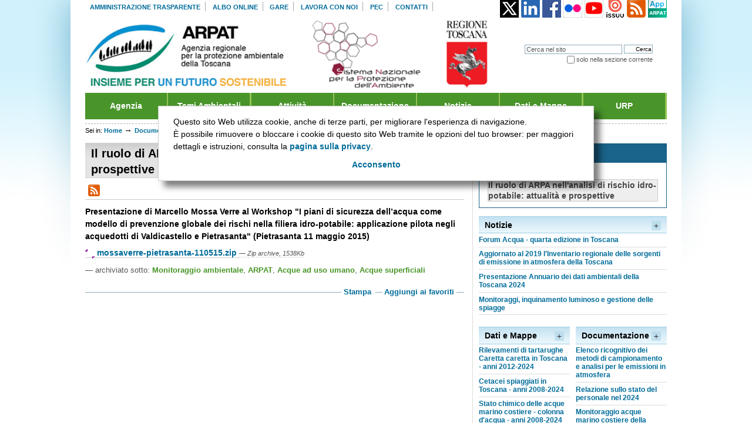

--- FILE ---
content_type: text/html;charset=utf-8
request_url: https://www.arpat.toscana.it/documentazione/presentazioni-convegni/mossaverre-pietrasanta-110515.zip/view
body_size: 20970
content:


<!DOCTYPE html PUBLIC "-//W3C//DTD XHTML 1.0 Strict//EN" "http://www.w3.org/TR/xhtml1/DTD/xhtml1-strict.dtd">




<html xmlns="http://www.w3.org/1999/xhtml" xml:lang="it"
      lang="it">

  
    
    
    
    
    
    

  

  <head>

    <meta http-equiv="Content-Type"
          content="text/html;charset=utf-8" />

    <meta name="generator" content="Plone - http://plone.org" />

    <!-- Internet Explorer fix, forces IE8 into newest possible rendering
         engine even if it's on an intranet. This has to be defined before any
         script/style tags. -->
    <meta http-equiv="X-UA-Compatible" content="IE=edge" /> 

    
      <base href="http://www.arpat.toscana.it/documentazione/presentazioni-convegni/mossaverre-pietrasanta-110515.zip" /><!--[if lt IE 7]></base><![endif]-->
    

    <link rel="kss-base-url" href="http://www.arpat.toscana.it/documentazione/presentazioni-convegni/mossaverre-pietrasanta-110515.zip" />

  
  
    
    
    
      <style type="text/css" media="all">@import url(http://www.arpat.toscana.it/portal_css/Tema%20ARPAT/++resource++jquery.css);</style>
    
    
    
  

  
    
    
    
      <style type="text/css" media="all">@import url(http://www.arpat.toscana.it/portal_css/Tema%20ARPAT/++resource++jquery.select2uislider.css);</style>
    
    
    
  

  
    
    
    
      <style type="text/css" media="all">@import url(http://www.arpat.toscana.it/portal_css/Tema%20ARPAT/++resource++jquery-ui-1.7.custom.css);</style>
    
    
    
  

  
    
    
    
      <style type="text/css" media="screen">@import url(http://www.arpat.toscana.it/portal_css/Tema%20ARPAT/base.css);</style>
    
    
    
  

  
    
    
    
      <style type="text/css" media="screen">@import url(http://www.arpat.toscana.it/portal_css/Tema%20ARPAT/public.css);</style>
    
    
    
  

  
    
    
    
      <style type="text/css" media="screen">@import url(http://www.arpat.toscana.it/portal_css/Tema%20ARPAT/columns.css);</style>
    
    
    
  

  
    
    
    
      <style type="text/css" media="screen">@import url(http://www.arpat.toscana.it/portal_css/Tema%20ARPAT/authoring.css);</style>
    
    
    
  

  
    
    
    
      <style type="text/css" media="screen">@import url(http://www.arpat.toscana.it/portal_css/Tema%20ARPAT/portlets.css);</style>
    
    
    
  

  
    
    
    
      <style type="text/css" media="screen">@import url(http://www.arpat.toscana.it/portal_css/Tema%20ARPAT/controlpanel.css);</style>
    
    
    
  

  
    
    
    
      <style type="text/css" media="print">@import url(http://www.arpat.toscana.it/portal_css/Tema%20ARPAT/print.css);</style>
    
    
    
  

  
    
    
    
      <style type="text/css" media="screen">@import url(http://www.arpat.toscana.it/portal_css/Tema%20ARPAT/deprecated.css);</style>
    
    
    
  

  
    
    
    
      <style type="text/css" media="screen">@import url(http://www.arpat.toscana.it/portal_css/Tema%20ARPAT/navtree.css);</style>
    
    
    
  

  
    
    
    
      <style type="text/css" media="screen">@import url(http://www.arpat.toscana.it/portal_css/Tema%20ARPAT/invisibles.css);</style>
    
    
    
  

  
    
    
    
      <style type="text/css" media="screen">@import url(http://www.arpat.toscana.it/portal_css/Tema%20ARPAT/forms.css);</style>
    
    
    
  

  
    
    
    
      <style type="text/css" media="screen">@import url(http://www.arpat.toscana.it/portal_css/Tema%20ARPAT/ploneKss.css);</style>
    
    
    
  

  
    
    
    
      <style type="text/css" media="all">@import url(http://www.arpat.toscana.it/portal_css/Tema%20ARPAT/ploneCustom.css);</style>
    
    
    
  

  
    
    
    
      <style type="text/css" media="print">@import url(http://www.arpat.toscana.it/portal_css/Tema%20ARPAT/arpatNewsPrint.css);</style>
    
    
    
  

  
    
    
    
      <style type="text/css" media="screen">@import url(http://www.arpat.toscana.it/portal_css/Tema%20ARPAT/++resource++qi.portlet.TagClouds.stylesheets/tagclouds.css);</style>
    
    
    
  

  
    
    
    
      <style type="text/css" media="all">@import url(http://www.arpat.toscana.it/portal_css/Tema%20ARPAT/++resource++imagedevent.css);</style>
    
    
    
  

  
    
    
    
      <style type="text/css" media="all">@import url(http://www.arpat.toscana.it/portal_css/Tema%20ARPAT/PressRoom.css);</style>
    
    
    
  

  
    
    
    
      <style type="text/css" media="screen">@import url(http://www.arpat.toscana.it/portal_css/Tema%20ARPAT/main.css);</style>
    
    
    
  

  
    
    
    
      <style type="text/css" media="all">@import url(http://www.arpat.toscana.it/portal_css/Tema%20ARPAT/faceted_view.css);</style>
    
    
    
  

  
    
    
    
      <style type="text/css">@import url(http://www.arpat.toscana.it/portal_css/Tema%20ARPAT/ploneglossary_popup.css);</style>
    
    
    
  


  
  
    
    
      <script type="text/javascript"
              src="http://www.arpat.toscana.it/portal_javascripts/Tema%20ARPAT/jquery-cachekey8052.js">
      </script>
    
    
    
  

  
    
    
      <script type="text/javascript"
              src="http://www.arpat.toscana.it/portal_javascripts/Tema%20ARPAT/ie5fixes-cachekey5626.js">
      </script>
    
    
    
  

  
    
    
      <script type="text/javascript"
              src="http://www.arpat.toscana.it/portal_javascripts/Tema%20ARPAT/addToFavorites-cachekey4408.js">
      </script>
    
    
    
  

  
    
    
      <script type="text/javascript"
              src="http://www.arpat.toscana.it/portal_javascripts/Tema%20ARPAT/input-label-cachekey3041.js">
      </script>
    
    
    
  

  
    
    
      <script type="text/javascript"
              src="http://www.arpat.toscana.it/portal_javascripts/Tema%20ARPAT/faceted_view-cachekey9479.js">
      </script>
    
    
    
  

  
    
    
      <script type="text/javascript"
              src="http://www.arpat.toscana.it/portal_javascripts/Tema%20ARPAT/ploneglossary-cachekey1111.js">
      </script>
    
    
    
  

  
    
    
    
      <script type="text/javascript">
/* - ploneglossary_definitions.js - */
// http://www.arpat.toscana.it/portal_javascripts/ploneglossary_definitions.js?original=1

</script>
    
    
  

  
    
    
      <script type="text/javascript"
              src="http://www.arpat.toscana.it/portal_javascripts/Tema%20ARPAT/resourcearpat.tema.javascriptsjquery.easing-cachekey9221.js">
      </script>
    
    
    
  


  
  <link rel="kinetic-stylesheet" type="text/css"
        href="http://www.arpat.toscana.it/portal_kss/Tema%20ARPAT/at-cachekey6783.kss" />



<title>Il ruolo di ARPA nell'analisi di rischio idro-potabile: attualità e prospettive &mdash; ARPAT - Agenzia regionale per la protezione ambientale della Toscana</title>

    <!-- IE6 workaround CSS/JS  -->
    <!--[if lte IE 7]>
        <style type="text/css" media="all">@import url(http://www.arpat.toscana.it/IEFixes.css);</style>
        
        <script type="text/javascript"
                src="http://www.arpat.toscana.it/iefixes.js">
        </script>
    <![endif]-->

    <meta content="Presentazione di Marcello Mossa Verre al Workshop &quot;I piani di sicurezza dell’acqua come modello di prevenzione globale dei rischi nella filiera idro-potabile: applicazione pilota negli acquedotti di Valdicastello e Pietrasanta&quot; (Pietrasanta 11 maggio 2015)"
          name="description" />

    

    <link rel="shortcut icon" type="image/x-icon"
          href="http://www.arpat.toscana.it/favicon.ico" />



    <link rel="home" href="http://www.arpat.toscana.it"
          title="Pagina principale" />

    <link rel="contents"
          href="http://www.arpat.toscana.it/sitemap"
          title="Mappa del sito" />






    <link rel="search"
          href="http://www.arpat.toscana.it/search_form"
          title="Search this site" />



    <!-- Disable IE6 image toolbar -->
    <meta http-equiv="imagetoolbar" content="no" />
    
    
    

    
    

    
    

    
    
  </head>

  <body class="section-documentazione template-file_view"
        dir="ltr">
    
	
	
	<!--div id="visual-portal-wrapper"-->
	<div id="visual-portal-wrapper" class="">
	
      <div id="portal-top">
        <div id="portal-header">
<p class="hiddenStructure">
  <a accesskey="2"
     href="http://www.arpat.toscana.it/documentazione/presentazioni-convegni/mossaverre-pietrasanta-110515.zip/view#documentContent">Vai ai contenuti.</a> |

  <a accesskey="6"
     href="http://www.arpat.toscana.it/documentazione/presentazioni-convegni/mossaverre-pietrasanta-110515.zip/view#portlet-navigation-tree">Spostati sulla navigazione</a>
</p>

<ul id="portal-siteactions">

    <li id="siteaction-amministrazionetrasparente"><a
    href="http://www.arpat.toscana.it/amministrazione-trasparente/"
    accesskey="" title="Amministrazione trasparente">Amministrazione trasparente</a></li>
    <li id="siteaction-alboonline"><a
    href="http://www.arpat.toscana.it/albo-on-line/"
    accesskey="" title="Albo online">Albo online</a></li>
    <li id="siteaction-gare"><a
    href="http://www.arpat.toscana.it/amministrazione-trasparente/bandi-di-gara-e-contratti/"
    accesskey="" title="Gare">Gare</a></li>
    <li id="siteaction-lavoraconnoi"><a
    href="http://www.arpat.toscana.it/agenzia/personale/lavorare-in-arpat/"
    accesskey="" title="Lavora con noi">Lavora con noi</a></li>
    <li id="siteaction-pec-1"><a
    href="/urp/posta-elettronica-certificata-pec"
    accesskey="" title="PEC">PEC</a></li>
    <li id="siteaction-Contact"><a
    href="http://www.arpat.toscana.it/contact-info"
    accesskey="" title="Contatti">Contatti</a></li>

</ul>

<div class="logoRegione">
	<!--<a href="http://www.regione.toscana.it/" onclick="window.open('http://www.regione.toscana.it/','new','');return false"><img tal:attributes="src string:${context/portal_url}/++resource++arpat.tema.images/logo-regione.gif" alt="Logo Regione Toscana" /></a>-->
</div>

<div id="portal-searchbox">
    <form id="searchbox"
          action="http://www.arpat.toscana.it/search">

        <div class="LSBox">

        <label for="searchGadget" class="hiddenStructure">Cerca nel sito</label>

        <input name="SearchableText" type="text" size="18"
               title="Cerca nel sito" accesskey="4"
               class="inputLabel" id="searchGadget" />

        <input class="searchButton" type="submit"
               value="Cerca" />
    
        <div class="searchSection">
            <input id="searchbox_currentfolder_only"
                   class="noborder" type="checkbox"
                   name="path"
                   value="/Projects/ArpaToscana/documentazione/presentazioni-convegni" />
            <label for="searchbox_currentfolder_only"
                   style="cursor: pointer">solo nella sezione corrente</label>
        </div>

        <div class="LSResult" id="LSResult" style=""><div class="LSShadow" id="LSShadow"></div></div>
        </div>
    </form>

</div>

<!--a metal:define-macro="portal_logo"
   id="portal-logo"
   accesskey="1"
   tal:attributes="href view/navigation_root_url"
   i18n:domain="plone"-->
    <!-- <img src="logo.jpg" alt="" tal:replace="structure view/logo_tag" /> --> <!--commenting out the code that normally looks for logo.jpg -->
    <!--div id="banner">LOGO ARPAT</div></a-->
	
	
<style>
div#arpat-logo {
    width: 680px;
}

    div#arpat-logo a{
        display: inline-block;
    }

    div#arpat-logo a#portal-logo{
        width: 45%;
		display: inline-block !important;
    }

    div#arpat-logo a>img{
        max-width: 100%;
        max-height: 116px
    }
	#social{
		float: right;
		margin-top: -160px;
	}

</style>
<div id="arpat-testata">
	<div id="arpat-logo">
		<a id="portal-logo" accesskey="1"
     href="http://www.arpat.toscana.it"><img
    alt="Logo ARPAT - Agenzia Regionale per la Protezione Ambientale della Toscana"
    src="http://www.arpat.toscana.it/++resource++arpat.tema.images/Logo_ARPAT.gif" /></a>
		<a target="_blank" href="https://www.snpambiente.it/">
            <img alt="Logo SNPA - Sistema nazionale per la protezione dell'ambiente"
                 src="http://www.arpat.toscana.it/++resource++arpat.tema.images/Logo_SNPA.gif" /></a>
		<a target="_blank" href="http://www.regione.toscana.it">
            <img alt="LOGO RT - Regione Toscana"
                 src="http://www.arpat.toscana.it/++resource++arpat.tema.images/Stemma_RT.gif" /></a>
	</div>
	<div id="social">
		<a class="logoTwitterFooter" href="https://x.com/arpatoscana" target="_blank"><img
    alt="logo x"
    src="http://www.arpat.toscana.it/icone/twitter.gif" /></a>  
		
		<a class="logoTwitterFooter" href="https://www.linkedin.com/company/arpatoscana" target="_blank"><img
    alt="logo linkedin"
    src="http://www.arpat.toscana.it/icone/linkedin.png" /></a>  
        
		<a class="logoFacebookFooter" href="https://www.facebook.com/Arpatnews" target="_blank"><img
    alt="logo facebook"
    src="http://www.arpat.toscana.it/icone/facebook.gif" /></a>              
        <a class="logoFlickrFooter" href="http://www.flickr.com/photos/arpatoscana" target="_blank"><img
    alt="logo flickr"
    src="http://www.arpat.toscana.it/icone/flickr.gif" /></a>
        <a class="logoYoutubeFooter" href="http://www.youtube.com/arpatoscana?gl=IT&amp;hl=it" target="_blank"><img
    alt="logo youtube"
    src="http://www.arpat.toscana.it/icone/youtube.png" /></a>  
        <a class="logoIssuuFooter" href="http://issuu.com/arpatoscana" target="_blank"><img
    alt="logo issuu"
    src="http://www.arpat.toscana.it/icone/issuu.gif" /></a>  
        <a class="logoRSSFooter" target="_blank"
           title="ARPAT RSS"
           href="http://www.arpat.toscana.it/flussi-rss/rss-di-arpat/"><img
    alt="logo RSS"
    src="http://www.arpat.toscana.it/icone/rss.png" /></a>
        <a class="logoAPPFooter" title="ARPAT APP"
           href="http://www.arpat.toscana.it/app/"><img
    alt="app ARPAT per dispositivi mobili"
    src="http://www.arpat.toscana.it/icone/app.jpg" /></a>
	</div>
</div>

<ul id="portal-globalnav"><li><a href="/agenzia" title="" accesskey="q">Agenzia</a><ul><li><a href="/agenzia/chi-siamo" title="">Chi siamo</a></li><li><a href="/agenzia/atti-fondamentali" title="">Atti fondamentali dell'Agenzia</a><ul><li><a href="/agenzia/atti-fondamentali/legge-regionale-30" title="">Legge regionale 30/2009</a></li><li><a href="/attivita/programmazione/carta-dei-servizi/carta-dei-servizi" title="">Carta dei servizi</a></li><li><a href="/agenzia/atti-fondamentali/regolamento-di-organizzazione" title="">Regolamento</a></li><li><a href="agenzia/atti-fondamentali/atto-di-disciplina-dell-organizzazione-interna-ddg-225-2024.pdf" title="">Atto organizzativo</a></li><li><a href="/agenzia/atti-fondamentali" title="">Altri atti</a></li></ul></li><li><a href="/agenzia/organi" title="">Organi</a><ul><li><a href="/agenzia/organi/direttore-generale" title="">Direttore generale</a></li><li><a href="/agenzia/organi/collegio-dei-revisori" title="">Collegio dei revisori</a></li></ul></li><li><a href="/agenzia/strutture" title="">Strutture</a><ul><li><a href="/agenzia/organigramma" title="">Organigramma</a></li><li><a href="/agenzia/strutture/direzione" title="">Direzione</a></li><li><a href="/agenzia/strutture/aree-vaste" title="">Aree Vaste</a></li><li><a href="/agenzia/strutture/dipartimenti-provinciali" title="">Dipartimenti</a></li></ul></li></li><li><a href="/agenzia/cug" title="">CUG - Comitato Unico di Garanzia</a></li><li><a href="/agenzia/sistema-gestione-qualita" title="">Sistema gestione qualit&agrave;</a></li><li><a href="/snpa" title="">SNPA - Sistema nazionale per la protezione dell'ambiente</a><ul><li><a href="/snpa/sistema-delle-agenzie" title="">Le agenzie ambientali</a></li><li><a href="/snpa/ecoreati" title="">Gruppo di lavoro ecoreati</a></li><li><a href="/snpa/assoarpa" title="">AssoArpa</a></li><li><a href="/snpa/retecpo" title="">Rete CUG Ambiente</a></li></ul></li></ul></li><li><a href="/temi-ambientali/" title="" accesskey="w">Temi Ambientali</a><ul><li><a href="/temi-ambientali/acqua" title="">Acque</a><ul><li><a href="/temi-ambientali/acqua/acque-interne" title="">Acque superficiali</a></li><li><a href="/temi-ambientali/acqua/acque-marine-e-costiere" title="">Acque marine e costiere</a></li><li><a href="/temi-ambientali/acqua/acque-sotterranee" title="">Acque sotterranee</a></li><li><a href="/temi-ambientali/acqua/balneazione" title="">Balneazione</a></li><li><a href="/temi-ambientali/acqua/acque-ad-uso-umano" title="">Acque ad uso umano</a></li><li><a href="/temi-ambientali/acqua/naufragio-nave-costa-concordia" title="">Costa Concordia</a></li><li><a href="/temi-ambientali/acqua/bidoni-tossici-a-largo-della-gorgona" title="">Bidoni tossici Isola Gorgona</a></li></ul></li><li><a href="/temi-ambientali/acquisti-pubblici-sostenibili" title="">Acquisti pubblici sostenibili</a></li><li><a href="/temi-ambientali/ambiente-e-salute" title="">Ambiente e salute</a></li><li><a href="/temi-ambientali/amianto" title="">Amianto</a></li><li><a href="/temi-ambientali/aria" title="">Aria</a><ul><li><a href="https://www.arpat.toscana.it/temi-ambientali/aria/qualita-aria" title="">Qualit&agrave; dell'aria</a></li><li><a href="/temi-ambientali/aria/emissioni" title="">Emissioni</a></li><li><a href="/temi-ambientali/sistemi-produttivi/impianti-di-produzione-di-energia/geotermia/monitoraggio-qualita-dellaria" title="">Aree geotermiche</a></li><li><a href="/temi-ambientali/aria/modellistica-per-la-qualita-dellaria" title="">Modellistica sulla qualit&agrave; dell'aria</a></li><li><a href="/temi-ambientali/aria/pollini-e-spore-fungine" title="">Pollini e spore fungine</a></li><li><a href="/temi-ambientali/aria/biomonitoraggio-lichenico" title="">Biomonitoraggio lichenico</a></li></ul></li><li><a href="/temi-ambientali/biodiversita" title="">Biodiversit&agrave;</a></li><li><a href="/temi-ambientali/bonifica-siti-contaminati" title="">Bonifica siti contaminati</a></li><li><a href="/temi-ambientali/campi_elettromagnetici" title="">Campi elettromagnetici</a><ul><li><a href="/temi-ambientali/campi_elettromagnetici/elettrodotti" title="">Elettrodotti</a></li><li><a href="/temi-ambientali/campi_elettromagnetici/impianti-radio-tv" title="">Impianti radio / TV</a></li><li><a href="/temi-ambientali/campi_elettromagnetici/impianti-telefonia-cellulare" title="">Impianti telefonia cellulare</a></li></ul></li><li><a href="/temi-ambientali/fitofarmaci" title="">Fitofarmaci</a></li><li><a href="/temi-ambientali/gim" title="">Infrastrutture di mobilit&agrave;</a></li><li><a href="/temi-ambientali/radioattivita" title="">Radioattivit&agrave; e radon</a></li><li><a href="/temi-ambientali/rifiuti" title="">Rifiuti</a></li><li><a href="/temi-ambientali/rumore" title="">Rumore</a></li><li><a href="/temi-ambientali/sistemi-produttivi" title="">Sistemi produttivi</a><ul><li><a href="/temi-ambientali/sistemi-produttivi/aia" title="">Autorizzazione integrata ambientale</a></li><li><a href="/temi-ambientali/sistemi-produttivi/seveso" title="">Aziende a rischio di incidente rilevante</a></li><li><a href="/temi-ambientali/sistemi-produttivi/impianti-di-produzione-di-energia/impianti-a-biomasse" title="">Impianti a biomassa</a></li><li><a href="/temi-ambientali/sistemi-produttivi/impianti-di-produzione-di-energia/geotermia" title="">Impianti geotermici</a></li><li><a href="/temi-ambientali/sistemi-produttivi/attivita-estrattiva" title="">Attività estrattiva</a></li></ul></li><li><a href="/temi-ambientali/sostanze-chimiche" title="">Sostanze chimiche</a></li></ul></li><li><a href="/attivita/" title="" accesskey="e">Attivit&agrave;</a><ul><li><a href="/attivita/programmazione" title="">Programmazione</a></li><li><a href="/attivita/controllo-ambientale" title="">Controllo ambientale</a><ul><li><a href="/attivita/controllo-ambientale/reati-ambientali-ecoreati" title="">Ecoreati - L.68/2015</a></li><li><a href="/attivita/controllo-ambientale/progetto-speciale" title="">Progetto speciale</a></li><li><a href="/temi-ambientali/gim/av-nodo-fiorentino/il-controllo-ambientale" title="">Alta velocit&agrave; - nodo fiorentino</a></li><li><a href="/datiemappe/bollettini/bollettino-giornaliero" title="">Qualit&agrave; dell'aria</a></li><li><a href="/datiemappe/bollettini/bollettino-elettrodotto-la-spezia-acciaiolo" title="">Elettrodotto La Spezia-Acciaiolo</a></li><li><a href="/datiemappe/bollettini/bollettino-mensile-sulla-laguna-di-orbetello-gr" title="">Laguna di Orbetello</a></li><li><a href="/temi-ambientali/acqua/balneazione/dati-del-monitoraggio" title="">Acque di balneazione</a></li><li><a href="/temi-ambientali/acqua/balneazione/ostreopsis-ovata/dati-monitoraggio" title="">Alga Ostreopsis Ovata</a></li></ul></li><li><a href="/attivita/supporto-tecnico-scientifico" title="">Supporto tecnico scientifico</a><ul><li><a href="/attivita/supporto-tecnico-scientifico/emergenze-ambientali" title="">Emergenze ambientali</a></li><li><a href="/temi-ambientali/aria/modellistica-per-la-qualita-dellaria" title="">Modellistica sulla qualità dell'aria</a></li><li><a href="/attivita/supporto-tecnico-scientifico/grandi-opere" title="">Grandi opere</a></li><li><a href="/attivita/supporto-tecnico-scientifico/via-valutazione-di-impatto-ambientale" title="">VIA - Valutazione di impatto ambientale</a></li><li><a href="/attivita/supporto-tecnico-scientifico/vas-valutazione-ambientale-strategica" title="">VAS - Valutazione ambientale strategica</a></li></ul></li><li><a href="/attivita/elaborazione-dati-informazione-e-conoscenza-ambientale" title="">Conoscenza ambientale</a><ul><li><a href="/annuario" title="">Annuario dati ambientali</a></li><li><a href="/attivita/elaborazione-dati-informazione-e-conoscenza-ambientale/qualita-dellambiente-urbano" title="">Qualità dell'ambiente urbano</a></li><li><a href="/datiemappe/banche-dati/sistema-informativo-regionale-ambientale-sira" title="">SIRA - Sistema informativo regionale ambientale</a></li><li><a href="/glossario-ambientale" title="">Glossario ambientale</a></li></ul></li></ul></li><li><a href="/documentazione/" title="" accesskey="r">Documentazione</a><ul><li><a href="/documentazione/pubblicazioni/" title="">Pubblicazioni ARPAT</a></li><li><a href="/documentazione/catalogo-pubblicazioni-arpat/schede-informative" title="">Schede informative ARPAT</a></li><li><a href="/documentazione/brochure/infografiche-arpat" title="">Infografiche ARPAT</a></li><li><a href="/documentazione/multimedia/" title="">Multimedia</a></li><li><a href="/documentazione/" title="">Cerca nell'archivio</a></li></ul></li><li><a href="/notizie/" title="" accesskey="t">Notizie</a><ul><li><a href="/newsletter/newsletter-di-arpat" title="">Newsletter</a></li></li><li><a href="/notizie/comunicati-stampa" title="">Comunicati stampa</a></li><li><a href="/notizie/eventi" title="">Eventi</a></li><li><a href="/notizie" title="">Cerca nell'archivio</a></li></ul></li><li><a href="/datiemappe/" title="" accesskey="y">Dati e Mappe</a><ul><li><a href="/datiemappe#c9=bollettini&c0=30&b_start=0" title="">Bollettini</a></li><li><a href="/datiemappe#c9=banche.dati&c0=30&b_start=0" title="">Banche dati</a></li><li><a href="/datiemappe#c9=dati&c0=30&b_start=0" title="">Dati</a></li><li><a href="/datiemappe#c9=mappe&c0=30&b_start=0" title="">Mappe</a></li><li><a href="/datiemappe/" title="">Cerca nell'archivio</a></li></ul></li><li class="last-menu-item"><a href="/urp/" title="" accesskey="u">URP</a><ul><li><a href="/contact-info" title="">Contatti</a></li><li><a href="https://sira.arpat.toscana.it/app/f?p=rubrica:home:0" title="">Rubrica</a></li><li><a href="/urp/informazioni-al-pubblico/urp" title="">Informazioni al pubblico</a></li><li><a href="/newsletter" title="">Iscrizione newsletter</a></li><li><a href="/urp/ufficio-stampa" title="">Ufficio stampa</a></li><li><a href="/urp/biblioteca" title="">Biblioteca</a></li><li><a href="/urp/risposte-a-domande-frequenti" title="">Risposte a domande frequenti (FAQ)</a></li><li><a href="/documentazione/brochure/chi-fa-cosa" title="">Chi fa cosa in Toscana</a></li><li><a href="/documentazione/brochure/pillole-di-sostenibilita" title="">Pillole di sostenibilità</a></li><li><a href="/urp/sistema-di-ascolto-di-arpat" title="">Sistema di ascolto</a></li><li><a href="/urp/logo" title="">Immagine coordinata</a></li></ul></li></ul> 
</div>


    


<div id="portal-breadcrumbs">

    <span id="breadcrumbs-you-are-here">Sei in:</span>
    <a href="http://www.arpat.toscana.it">Home</a>
    <span class="breadcrumbSeparator">
        &rarr;
        
    </span>
    <span dir="ltr">
        
            <a href="http://www.arpat.toscana.it/documentazione">Documentazione</a>
            <span class="breadcrumbSeparator">
                &rarr;
                
            </span>
            
         
    </span>
    <span dir="ltr">
        
            <a href="http://www.arpat.toscana.it/documentazione/presentazioni-convegni">Presentazioni convegni</a>
            <span class="breadcrumbSeparator">
                &rarr;
                
            </span>
            
         
    </span>
    <span dir="ltr">
        
            
            
            <span>Il ruolo di ARPA nell'analisi di rischio idro-potabile: attualità e prospettive</span>
         
    </span>

</div>

<!--div>
BAU
</div-->

      </div>

      <div class="visualClear" id="clear-space-before-wrapper-table"><!-- --></div>

      <div id="portal-columns" class="costellato">
        
        
        

        
        <div id="portal-column-two">
          <div class="visualPadding">
            
              
<div id="portletwrapper-706c6f6e652e7269676874636f6c756d6e0a636f6e746578740a2f50726f6a656374732f41727061546f7363616e612f646f63756d656e74617a696f6e650a6e617669676174696f6e"
     class="portletWrapper kssattr-portlethash-706c6f6e652e7269676874636f6c756d6e0a636f6e746578740a2f50726f6a656374732f41727061546f7363616e612f646f63756d656e74617a696f6e650a6e617669676174696f6e">
<dl class="portlet portletNavigationTree">

   <dt class="portletHeader">
        <span class="portletTopLeft"></span>
        
       <span class="tile">Navigazione</span>
        <span class="portletTopRight"></span>
    </dt>


    <dd class="portletItem lastItem">
        <ul class="navTree navTreeLevel0">

<!--
            <li tal:replace="" tal:define="selectedClass view/root_item_class;
                            li_class python:selectedClass and ' navTreeCurrentNode' or '';"
                tal:condition="view/include_top"
                tal:attributes="class string:navTreeItem navTreeTopNode${li_class}">
                <div tal:define="rootIsPortal view/root_is_portal;">
                   <a tal:attributes="href root/absolute_url;
                                      title root/Description;
                                      class selectedClass">
                   <img src="" height="16" width="16" alt=""
                        tal:condition="view/root_icon"
                        tal:attributes="src view/root_icon" />
                   <span tal:omit-tag=""
                         tal:condition="rootIsPortal"
                         i18n:translate="tabs_home">Home</span>
                   <span tal:condition="not:rootIsPortal"
                         tal:replace="root/Title">Root item title</span>
                   </a>
                </div>
            </li>


<li class="nodoSuperiore" tal:define="url python:context.REQUEST.get('ACTUAL_URL', '')"
                          tal:condition="view/include_top">
<div><span tal:omit-tag="" tal:define="p python:url[:-1].rfind('/');
                  pos python:p+1;
                  top_url python:url[:pos]">
<a tal:attributes="href top_url">
<img height="16" width="16" alt="icona cartella" tal:attributes="src string:${context/portal_url}/folder_icon.gif" />
Livello Superiore</a>
</span>
<div>
</li>
-->


<li class="nodoSuperiore">
    <div>
        
            <a href="http://www.arpat.toscana.it/documentazione">
                <img height="16" width="16"
                     alt="icona cartella"
                     src="http://www.arpat.toscana.it/folder_icon.gif" />
                Documentazione
            </a>
        
    <div>
</div></div></li>




            



<li class="navTreeItem visualNoMarker navTreeCurrentNode">

    

      <div>

        <a href="http://www.arpat.toscana.it/documentazione/presentazioni-convegni/mossaverre-pietrasanta-110515.zip/view"
           class="state-published navTreeCurrentItem navTreeCurrentNode"
           title="Presentazione di Marcello Mossa Verre al Workshop &quot;I piani di sicurezza dell’acqua come modello di prevenzione globale dei rischi nella filiera idro-potabile: applicazione pilota negli acquedotti di Valdicastello e Pietrasanta&quot; (Pietrasanta 11 maggio 2015)">
            <!--img tal:replace="structure item_icon/html_tag" /-->
            <span>Il ruolo di ARPA nell'analisi di rischio idro-potabile: attualità e prospettive</span>
        </a>

    </div>

    
    
</li>




        </ul>
        <span class="portletBottomLeft"></span>
        <span class="portletBottomRight"></span>
    </dd>
</dl>

</div>

<div id="portletwrapper-706c6f6e652e7269676874636f6c756d6e0a636f6e746578740a2f50726f6a656374732f41727061546f7363616e612f646f63756d656e74617a696f6e650a61727061742d636f6e74656e7574692d636f7272656c617469"
     class="portletWrapper kssattr-portlethash-706c6f6e652e7269676874636f6c756d6e0a636f6e746578740a2f50726f6a656374732f41727061546f7363616e612f646f63756d656e74617a696f6e650a61727061742d636f6e74656e7574692d636f7272656c617469">

<div class="portletWrapper ">
   
   
	   <div id="costellazione-notizie" class="boxCostellazione">
				
			<h1 class="azzurro">Notizie</h1>
			
			<div class="divPiuTitolo"><a
    href="http://www.arpat.toscana.it/notizie/#c0c0=5&amp;b_start=0&amp;c8=acque.interne"><img
    src="http://www.arpat.toscana.it/++resource++arpat.tema.images/piu.gif" /></a></div>
				
					<ul>
						
							<li><a class="linkNotiziaPortlet"
              href="http://www.arpat.toscana.it/notizie/eventi/2025/forum-acqua/forum-acqua-quarta-edizione-in-toscana"
              title="Forum Acqua - quarta edizione in Toscana">Forum Acqua - quarta edizione in Toscana</a></li>
						
						
							<li><a class="linkNotiziaPortlet"
              href="http://www.arpat.toscana.it/notizie/2024/irse-2019/aggiornato-al-2019-l-inventario-regionale-delle-sorgenti-di-emissione-in-atmosfera-della-toscana"
              title="Aggiornato al 2019 l'Inventario regionale delle sorgenti di emissione in atmosfera della Toscana">Aggiornato al 2019 l'Inventario regionale delle sorgenti di emissione in atmosfera della Toscana</a></li>
						
						
							<li><a class="linkNotiziaPortlet"
              href="http://www.arpat.toscana.it/notizie/eventi/2024/presentazione-annuario-dei-dati-ambientali-della-toscana-2024/presentazione-annuario-dei-dati-ambientali-della-toscana-2024"
              title="Presentazione Annuario dei dati ambientali della Toscana 2024">Presentazione Annuario dei dati ambientali della Toscana 2024</a></li>
						
						
							<li><a class="linkNotiziaPortlet"
              href="http://www.arpat.toscana.it/notizie/eventi/2024/formazione-volontari-spiagge/monitoraggi-inquinamento-luminoso-e-gestione-delle-spiagge"
              title="Monitoraggi, inquinamento luminoso e gestione delle spiagge">Monitoraggi, inquinamento luminoso e gestione delle spiagge</a></li>
						
					</ul>		
		</div>
   
   
   
   
   <div class="contBoxesLeft">
   
	   

			
				<div id="costellazione-datiemappe" class="boxCostellazione">

					<h1 class="azzurro">Dati e Mappe</h1>
					<div class="divPiuTitolo"><a
    href="http://www.arpat.toscana.it/dati-e-mappe"><img
    src="http://www.arpat.toscana.it/++resource++arpat.tema.images/piu.gif" /></a></div>
						
							<ul>
								
									<li><a class="linkNotiziaPortlet"
                href="http://www.arpat.toscana.it/datiemappe/dati/rilevamenti-di-tartaruga-caretta-caretta-in-toscana"
                title="Rilevamenti di tartarughe Caretta caretta in Toscana - anni 2012-2024">Rilevamenti di tartarughe Caretta caretta in Toscana - anni 2012-2024</a></li>
								
								
									<li><a class="linkNotiziaPortlet"
                href="http://www.arpat.toscana.it/datiemappe/dati/cetacei-spiaggiati-in-toscana"
                title="Cetacei spiaggiati in Toscana - anni 2008-2024">Cetacei spiaggiati in Toscana - anni 2008-2024</a></li>
								
								
									<li><a class="linkNotiziaPortlet"
                href="http://www.arpat.toscana.it/datiemappe/dati/stato-chimico-delle-acque-marino-costiere-colonna-acqua"
                title="Stato chimico delle acque marino costiere - colonna d'acqua - anni 2008-2024">Stato chimico delle acque marino costiere - colonna d'acqua - anni 2008-2024</a></li>
								
								
									<li><a class="linkNotiziaPortlet"
                href="http://www.arpat.toscana.it/datiemappe/dati/stato-chimico-ed-ecologico-delle-acque-marino-costiere-della-toscana"
                title="Stato chimico ed ecologico delle acque marino costiere della Toscana - anni 2013-2024">Stato chimico ed ecologico delle acque marino costiere della Toscana - anni 2013-2024</a></li>
								
							</ul>				
				</div>
				
		
		
		
		

			
				<div id="costellazione-banchedati" class="boxCostellazione">

					<h1 class="azzurro">Banche Dati</h1>
					<div class="divPiuTitolo"><a
    href="http://www.arpat.toscana.it/dati-e-mappe"><img
    src="http://www.arpat.toscana.it/++resource++arpat.tema.images/piu.gif" /></a></div>
						
							<ul>
								
									<li><a class="linkNotiziaPortlet"
                href="http://www.arpat.toscana.it/temi-ambientali/acqua/balneazione/dati-del-monitoraggio/balneazione-in-toscana-stagione-in-corso"
                title="Balneazione in Toscana - stagione 2025">Balneazione in Toscana - stagione 2025</a></li>
								
								
									<li><a class="linkNotiziaPortlet"
                href="http://www.arpat.toscana.it/temi-ambientali/acqua/balneazione/dati-del-monitoraggio/balneazione-provincia-di-lucca-stagione-in-corso"
                title="Balneazione - provincia di Lucca - stagione 2025">Balneazione - provincia di Lucca - stagione 2025</a></li>
								
								
									<li><a class="linkNotiziaPortlet"
                href="http://www.arpat.toscana.it/datiemappe/banche-dati/monitoraggio-ambientale-acque-sotterranee"
                title="Banca dati MAT - Acque sotterranee in Toscana">Banca dati MAT - Acque sotterranee in Toscana</a></li>
								
								
									<li><a class="linkNotiziaPortlet"
                href="http://www.arpat.toscana.it/datiemappe/banche-dati/banca-dati-mar-acque-marino-costiere-della-toscana"
                title="Banca dati MAR - Acque marino-costiere e transizionali della Toscana ">Banca dati MAR - Acque marino-costiere e transizionali della Toscana </a></li>
								
							</ul>				
				</div>
				
		
		
		
		
		
		
			<div id="costellazione-eventi" class="boxCostellazione">
			
				<h1 class="azzurro">Eventi</h1>
				<div class="divPiuTitolo"><a
    href="http://www.arpat.toscana.it/notizie/#c0c0=5&amp;b_start=0&amp;c10=Event&amp;c8=acque.interne"><img
    src="http://www.arpat.toscana.it/++resource++arpat.tema.images/piu.gif" /></a></div>
				
						<ul>
							
								<li><a class="linkNotiziaPortlet"
               href="http://www.arpat.toscana.it/notizie/eventi/2025/forum-acqua/forum-acqua-quarta-edizione-in-toscana"
               title="Forum Acqua - quarta edizione in Toscana">Forum Acqua - quarta edizione in Toscana</a></li>
							
							
								<li><a class="linkNotiziaPortlet"
               href="http://www.arpat.toscana.it/notizie/eventi/2024/acqua-bene-indispensabile/acquiferi-carsici-una-risorsa-da-conoscere-e-salvaguardare"
               title="Acquiferi carsici, una risorsa da conoscere e salvaguardare">Acquiferi carsici, una risorsa da conoscere e salvaguardare</a></li>
							
							
								<li><a class="linkNotiziaPortlet"
               href="http://www.arpat.toscana.it/notizie/eventi/2024/presentazione-annuario-dei-dati-ambientali-della-toscana-2024/presentazione-annuario-dei-dati-ambientali-della-toscana-2024"
               title="Presentazione Annuario dei dati ambientali della Toscana 2024">Presentazione Annuario dei dati ambientali della Toscana 2024</a></li>
							
							
								<li><a class="linkNotiziaPortlet"
               href="http://www.arpat.toscana.it/notizie/eventi/2024/formazione-volontari-spiagge/monitoraggi-inquinamento-luminoso-e-gestione-delle-spiagge"
               title="Monitoraggi, inquinamento luminoso e gestione delle spiagge">Monitoraggi, inquinamento luminoso e gestione delle spiagge</a></li>
							
						</ul>		
			</div>
		
		

		




		
		<div class="clearer"></div>
	</div>
	
	<div class="contBoxesRight">
		
		
		
			<div id="costellazione-pubblicazioni" class="boxCostellazione">
				
				<h1 class="azzurro">Documentazione</h1>
				<div class="divPiuTitolo"><a
    href="http://www.arpat.toscana.it/documentazione/#c0c0=5&amp;b_start=0&amp;c1=Report&amp;c1=Pubblicazione&amp;c1=Presentazione+Convegni&amp;c1=Brochure&amp;c5=arpat&amp;c6=acque.interne"><img
    src="http://www.arpat.toscana.it/++resource++arpat.tema.images/piu.gif" /></a></div>
					
					   
						<ul>
							
								<li><a class="linkNotiziaPortlet"
               href="http://www.arpat.toscana.it/documentazione/report/elenco-ricognitivo-dei-metodi-di-campionamento-e-analisi-per-le-emissioni-in-atmosfera"
               title="Elenco ricognitivo dei metodi di campionamento e analisi per le emissioni in atmosfera">Elenco ricognitivo dei metodi di campionamento e analisi per le emissioni in atmosfera</a></li>
							
							
								<li><a class="linkNotiziaPortlet"
               href="http://www.arpat.toscana.it/documentazione/catalogo-pubblicazioni-arpat/relazione-sullo-stato-del-personale-2024"
               title="Relazione sullo stato del personale nel 2024">Relazione sullo stato del personale nel 2024</a></li>
							
							
								<li><a class="linkNotiziaPortlet"
               href="http://www.arpat.toscana.it/documentazione/catalogo-pubblicazioni-arpat/monitoraggio-acque-marino-costiere-della-toscana-2024"
               title="Monitoraggio acque marino costiere della Toscana - Anno 2024">Monitoraggio acque marino costiere della Toscana - Anno 2024</a></li>
							
							
								<li><a class="linkNotiziaPortlet"
               href="http://www.arpat.toscana.it/documentazione/catalogo-pubblicazioni-arpat/annuario-dei-dati-ambientali-2024-fascicoli-provinciali/annuario-dei-dati-ambientali-2024-provincia-di-siena"
               title="Annuario dei dati ambientali 2024 - Provincia di Siena">Annuario dei dati ambientali 2024 - Provincia di Siena</a></li>
							
						</ul>
					
			</div>
		
		
		
		

			
				<div id="costellazione-banchedati" class="boxCostellazione">

					<h1 class="azzurro">Bollettini</h1>
					<div class="divPiuTitolo"><a
    href="http://www.arpat.toscana.it/dati-e-mappe"><img
    src="http://www.arpat.toscana.it/++resource++arpat.tema.images/piu.gif" /></a></div>
						
							<ul>
								
									<li><a class="linkNotiziaPortlet"
                href="http://www.arpat.toscana.it/datiemappe/bollettini/bollettino-mensile-sulla-laguna-di-orbetello-gr/bollettino-sulla-laguna-di-orbetello-gr"
                title="Bollettino monitoraggio Laguna di Orbetello (GR) ">Bollettino monitoraggio Laguna di Orbetello (GR) </a></li>
								
								
									<li><a class="linkNotiziaPortlet"
                href="http://www.arpat.toscana.it/datiemappe/bollettini/bollettino-elettrodotto-la-spezia-acciaiolo/bollettino-monitoraggio-elettrodotto-la-spezia-acciaiolo"
                title="Bollettino monitoraggio elettrodotto &quot;La Spezia - Acciaiolo&quot;">Bollettino monitoraggio elettrodotto "La Spezia - Acciaiolo"</a></li>
								
								
									<li><a class="linkNotiziaPortlet"
                href="http://www.arpat.toscana.it/datiemappe/bollettini/bollettino-settimanale-del-fiume-arno/bollettino-della-qualita-delle-acque-del-fiume-arno"
                title="Bollettino della qualità delle acque del fiume Arno">Bollettino della qualità delle acque del fiume Arno</a></li>
								
								
									<li><a class="linkNotiziaPortlet"
                href="http://www.arpat.toscana.it/datiemappe/bollettini/bollettino-giornaliero/bollettino-quotidiano-dell-ozono"
                title="Bollettino quotidiano dell'ozono">Bollettino quotidiano dell'ozono</a></li>
								
							</ul>				
				</div>
				
		
		
		
		
		
		
			<div id="costellazione-multimedia" class="boxCostellazione">
				
				<h1 class="azzurro">Multimedia</h1>
				<div class="divPiuTitolo"><a
    href="http://www.arpat.toscana.it/multimedia"><img
    src="http://www.arpat.toscana.it/++resource++arpat.tema.images/piu.gif" /></a></div>
					
					   
						<ul>
							
								<li><a class="linkNotiziaPortlet"
               href="http://www.arpat.toscana.it/multimedia/video/presentazione-dell-annuario-2022-dei-dati-ambientali-della-toscana-i-video-della-giornata-firenze-11-11-2022"
               title="Presentazione dell'Annuario 2022 dei dati ambientali della Toscana - i video della giornata (Palazzo Sacrati - Firenze, 11/11/2022)">Presentazione dell'Annuario 2022 dei dati ambientali della Toscana - i video della giornata (Palazzo Sacrati - Firenze, 11/11/2022)</a></li>
							
							
								<li><a class="linkNotiziaPortlet"
               href="http://www.arpat.toscana.it/multimedia/video/presentazione-dellannuario-2021-dei-dati-ambientali-della-toscana-registrazione-streaming-dal-palazzo-sacrati-firenze-19-11-2021"
               title="Presentazione dell'Annuario 2021 dei dati ambientali della Toscana - registrazione streaming dal Palazzo Sacrati - Firenze, 19/11/2021">Presentazione dell'Annuario 2021 dei dati ambientali della Toscana - registrazione streaming dal Palazzo Sacrati - Firenze, 19/11/2021</a></li>
							
							
								<li><a class="linkNotiziaPortlet"
               href="http://www.arpat.toscana.it/multimedia/video/arpa-toscana-streaming-da-earth-technology-expo-firenze-14-10-2021"
               title="ARPA Toscana - registrazione streaming da Earth Technology Expo - Firenze, 14/10/2021">ARPA Toscana - registrazione streaming da Earth Technology Expo - Firenze, 14/10/2021</a></li>
							
							
								<li><a class="linkNotiziaPortlet"
               href="http://www.arpat.toscana.it/multimedia/video/cave-di-carrara-tecnologie-innovative-per-mitigare-gli-impatti-ambientali"
               title="Cave di Carrara: tecnologie innovative per mitigare gli impatti ambientali">Cave di Carrara: tecnologie innovative per mitigare gli impatti ambientali</a></li>
							
						</ul>
					
			</div>
		
		
		<div class="clearer"></div>
	</div>
	
	
	
	
	
	
	
	
</div>



</div>

<div id="portletwrapper-706c6f6e652e7269676874636f6c756d6e0a636f6e746578740a2f50726f6a656374732f41727061546f7363616e612f646f63756d656e74617a696f6e650a61727061742d636f6e74656e7574692d65737465726e69"
     class="portletWrapper kssattr-portlethash-706c6f6e652e7269676874636f6c756d6e0a636f6e746578740a2f50726f6a656374732f41727061546f7363616e612f646f63756d656e74617a696f6e650a61727061742d636f6e74656e7574692d65737465726e69">



<div class="portletWrapper ">
   
   
	
		<div id="costellazione-esterni" class="boxCostellazione">
			
			<h1>Contenuti Esterni</h1>
			<!--div class="divPiuTitolo"><a  tal:attributes="href string:${context/portal_url}/faq"><img tal:attributes="src string:${context/portal_url}/++resource++arpat.tema.images/piu.gif" /></a></div-->
				
				   
					<ul>
						
							<li>
								<span class="tipo">
									
									
									
									
									
									
									
									
									
									
									
									
								
								</span>
								 - <a class="linkNotiziaPortlet"
              href="http://www.arpat.toscana.it/documentazione/catalogo-pubblicazioni-arpat/monitoraggio-ufficiale-delle-acque-superficiali/monitoraggio-ambientale-dei-corpi-idrici-superficiali-fiumi-laghi-acque-di-transizione-triennio-2022-2024"
              title="Monitoraggio ambientale dei corpi idrici superficiali: fiumi, laghi, acque di transizione - Triennio 2022-2024">Monitoraggio ambientale dei corpi idrici superficiali: fiumi, laghi, acque di transizione - Triennio 2022-2024</a>
							</li>
						
						
							<li>
								<span class="tipo">
									
									
									
									
									
									
										Comunicato Stampa
									
									
									
									
									
									
									
								
								</span>
								 - <a class="linkNotiziaPortlet"
              href="http://www.arpat.toscana.it/notizie/comunicati-stampa/2025/siglato-un-protocollo-dintesa-tra-arpat-e-guardia-di-finanza"
              title="Siglato un protocollo d'intesa tra ARPAT e Guardia di Finanza">Siglato un protocollo d'intesa tra ARPAT e Guardia di Finanza</a>
							</li>
						
						
							<li>
								<span class="tipo">
									
									
									
									
									
									
									
									
									
									
									
									
								
								</span>
								 - <a class="linkNotiziaPortlet"
              href="http://www.arpat.toscana.it/documentazione/catalogo-pubblicazioni-arpat/una-lettura-delloperato-di-arpat-da-parte-del-mondo-istituzionale"
              title="Una lettura dell'operato di ARPAT da parte del mondo istituzionale">Una lettura dell'operato di ARPAT da parte del mondo istituzionale</a>
							</li>
						
						
							<li>
								<span class="tipo">
									
									
									
									
									
									
									
										Evento
									
									
									
									
									
									
								
								</span>
								 - <a class="linkNotiziaPortlet"
              href="http://www.arpat.toscana.it/notizie/eventi/2024/acqua-bene-indispensabile/acquiferi-carsici-una-risorsa-da-conoscere-e-salvaguardare"
              title="Acquiferi carsici, una risorsa da conoscere e salvaguardare">Acquiferi carsici, una risorsa da conoscere e salvaguardare</a>
							</li>
						
						
							<li>
								<span class="tipo">
									
									
									
									
									
									
									
									
									
									
									
									
										Dati e Mappe
									
								
								</span>
								 - <a class="linkNotiziaPortlet"
              href="http://www.arpat.toscana.it/datiemappe/dati/consumo-di-suolo-nei-comuni-della-toscana"
              title="Consumo di suolo nei Comuni della Toscana">Consumo di suolo nei Comuni della Toscana</a>
							</li>
						
						
							<li>
								<span class="tipo">
									
									
									
										Notizie brevi
									
									
									
									
									
									
									
									
									
									
								
								</span>
								 - <a class="linkNotiziaPortlet"
              href="http://www.arpat.toscana.it/notizie/2023/nidi-tartarughe-marine-2023/estate-2023-record-per-i-nidi-di-tartarughe-marine-caretta-caretta-in-toscana"
              title="Estate 2023: record per i nidi di tartarughe marine Caretta caretta in Toscana">Estate 2023: record per i nidi di tartarughe marine Caretta caretta in Toscana</a>
							</li>
						
						
							<li>
								<span class="tipo">
									
									
									
										Notizie brevi
									
									
									
									
									
									
									
									
									
									
								
								</span>
								 - <a class="linkNotiziaPortlet"
              href="http://www.arpat.toscana.it/notizie/2023/seminario-acqua-clima-fiume-paglia/gli-impatti-dei-cambiamenti-climatici-sulle-acque-superficiali-il-caso-del-fiume-paglia"
              title="Gli impatti dei cambiamenti climatici sulle acque superficiali: il caso del fiume Paglia">Gli impatti dei cambiamenti climatici sulle acque superficiali: il caso del fiume Paglia</a>
							</li>
						
						
							<li>
								<span class="tipo">
									
									
									
										Notizie brevi
									
									
									
									
									
									
									
									
									
									
								
								</span>
								 - <a class="linkNotiziaPortlet"
              href="http://www.arpat.toscana.it/notizie/2023/seminario-acqua-clima-intervento-pasqui/il-clima-che-cambia-i-suoi-effetti-e-le-possibili-soluzioni"
              title="Il clima che cambia, i suoi effetti e le possibili soluzioni">Il clima che cambia, i suoi effetti e le possibili soluzioni</a>
							</li>
						
					</ul>
				
		</div>
	
	
	
	
	
</div>

 

</div>

<div id="portletwrapper-706c6f6e652e7269676874636f6c756d6e0a636f6e746578740a2f50726f6a656374732f41727061546f7363616e612f646f63756d656e74617a696f6e650a61727061742d646f76652d7369616d6f"
     class="portletWrapper kssattr-portlethash-706c6f6e652e7269676874636f6c756d6e0a636f6e746578740a2f50726f6a656374732f41727061546f7363616e612f646f63756d656e74617a696f6e650a61727061742d646f76652d7369616d6f"><div class="portletWrapper ">
	
	<div id="portlet-dovesiamo">
		<h1>Dove Siamo</h1>
		<ul id="listaDovesiamo">
			<li><span class="size18"><a href="./resolveuid/346f9e57fcd4ea9cd0cfddb76a64f0b7#direzione">DIREZIONE</a></span></li>
			<li><span class="size18">TOSCANA COSTA</span><br /><a href="./resolveuid/346f9e57fcd4ea9cd0cfddb76a64f0b7#sediprovincialivorno">LIVORNO</a>, <a href="./resolveuid/346f9e57fcd4ea9cd0cfddb76a64f0b7#MS">MASSA CARRARA</a>, <a href="./resolveuid/346f9e57fcd4ea9cd0cfddb76a64f0b7#sediprovinciapisa">PISA</a>, <a href="./resolveuid/346f9e57fcd4ea9cd0cfddb76a64f0b7#sediprovincialucca">LUCCA</a></li>
			<li><span class="size18">TOSCANA CENTRO</span><br /><a href="./resolveuid/346f9e57fcd4ea9cd0cfddb76a64f0b7#sediprovinciafirenze">FIRENZE</a>, <a href="./resolveuid/346f9e57fcd4ea9cd0cfddb76a64f0b7#PO">PRATO</a>, <a href="./resolveuid/346f9e57fcd4ea9cd0cfddb76a64f0b7#PT">PISTOIA</a></li>
			<li><span class="size18">TOSCANA SUD</span><br /><a href="./resolveuid/346f9e57fcd4ea9cd0cfddb76a64f0b7#GR">GROSSETO</a>, <a href="./resolveuid/346f9e57fcd4ea9cd0cfddb76a64f0b7#sediprovinciasiena">SIENA</a>, <a href="./resolveuid/346f9e57fcd4ea9cd0cfddb76a64f0b7#sediprovinciaarezzo">AREZZO</a></li>
		</ul>
	</div>
	
</div>
</div>




            
            &nbsp;
          </div>
        </div>
        

        
        <div id="portal-column-content" class="sr">
          <div id="portal-content-wrapper">
          
            <div class="">

              


              <div id="region-content" class="documentContent">

                <span id="contentTopLeft"></span>
                <span id="contentTopRight"></span>

                <a name="documentContent"></a>

                

    <dl class="portalMessage info" id="kssPortalMessage" style="display:none">
        <dt>Info</dt>
        <dd></dd>
    </dl>


				
				<div id="viewlet-above-content"></div>

                
                <div id="content">
                  
                  <div>
    

        

        <h1 class="documentFirstHeading"> 
            
        <span class="" id="parent-fieldname-title">
            Il ruolo di ARPA nell'analisi di rischio idro-potabile: attualità e prospettive
        </span>
    
        </h1>

        <div class="documentByLine" id="plone-document-byline">

  

  

  

  

</div>

<div id="share">
	
	
	<div class="sharebutton">
	    <a target="_blank"
        href="http://www.arpat.toscana.it/flussi-rss/rss-di-arpat/">
	        <img alt="RSS" width="20"
              src="http://www.arpat.toscana.it/++resource++arpat.tema.images/rss-ico32.png" />
	    </a>
	</div>
	<div style="clear:both"></div>
</div>

		
		
		
        <p class="documentDescription">
            
        <span class="" id="parent-fieldname-description">
            Presentazione di Marcello Mossa Verre al Workshop "I piani di sicurezza dell’acqua come modello di prevenzione globale dei rischi nella filiera idro-potabile: applicazione pilota negli acquedotti di Valdicastello e Pietrasanta" (Pietrasanta 11 maggio 2015)
        </span>
    
        </p>

        


        <p>
            
      <span>
      
      
        

          
              <a href="http://www.arpat.toscana.it/documentazione/presentazioni-convegni/mossaverre-pietrasanta-110515.zip/at_download/file">
                <img src="http://www.arpat.toscana.it/zip.png" />
                mossaverre-pietrasanta-110515.zip
              </a>
              <span class="discreet">
                  &mdash;
                  Zip archive,
                  1538Kb
              </span>
          
          

        
      
    </span>
    
        </p>

        

        <div class="relatedItems">
    
        
            
        
    
</div>
    
        <!--span tal:content="view/getCert"></span-->

<span>
	
	

	
</span>

<div id="category" class="documentByLine">
  &mdash;
  archiviato sotto:
  <span>
    <a href="http://www.arpat.toscana.it/search?Subject%3Alist=Monitoraggio%20ambientale"
       class="link-category" rel="tag">Monitoraggio ambientale</a>,
  </span>
  <span>
    <a href="http://www.arpat.toscana.it/search?Subject%3Alist=ARPAT"
       class="link-category" rel="tag">ARPAT</a>,
  </span>
  <span>
    <a href="http://www.arpat.toscana.it/search?Subject%3Alist=Acque%20ad%20uso%20umano"
       class="link-category" rel="tag">Acque ad uso umano</a>,
  </span>
  <span>
    <a href="http://www.arpat.toscana.it/search?Subject%3Alist=Acque%20superficiali"
       class="link-category" rel="tag">Acque superficiali</a>
  </span>
</div>



<div class="visualClear"><!-- --></div>
<div class="documentActions">
    

    <h5 class="hiddenStructure">Azioni sul documento</h5>

    <ul>
    
        <li id="document-action-print">
            <a href="javascript:this.print();" title="">Stampa</a>
        </li>
    
    
        <li id="document-action-addtofavorites">
            <a href="javascript:addToFavorites(document.title,location.href)"
               title="">Aggiungi ai favoriti</a>
        </li>
    

    </ul>
    

    

</div>


    
</div>
                </div>
                
				
                
					
                  
    





                

                <span id="contentBottomLeft"></span>
                <span id="contentBottomRight"></span>

              </div>

            </div>

          
          </div>
          <div class="visualClear" id="clear-space-after-portal-wrapper"><!-- --></div>
        </div>
        
      </div>
      

      <div class="visualClear" id="clear-space-before-footer"><!-- --></div>

      

      

        <div id="viewletBelowContent">
	<!--tal:block replace="structure provider:arpat.belowcontentportlets" /-->
</div>


<div id="arpat-portal-footer">
    <div id="footer-plone" class="footer clearfix">
        <div class="datiFooter">
            <a href="http://www.arpat.toscana.it"><img
    class="logoFooter" alt="logo ARPAT"
    src="http://www.arpat.toscana.it/++resource++arpat.tema.images/logo-footer.gif" /></a><br /><br />
            Via del Ponte alle Mosse, 211 - 50144 Firenze<br />
            Tel. 055 32061<br />
            Numero Verde: 800-800400<br />
            <a href="mailto:arpat.protocollo@postacert.toscana.it">PEC (Posta elettronica certificata)</a> - <a href="http://www.arpat.toscana.it/urp/posta-elettronica-certificata-pec">info</a><br />
            <br />
            Codice fiscale e Partita IVA: 04686190481<br />
            Codice per fatturazione elettronica PA: UFNBJI<br />
            <a href="http://www.arpat.toscana.it/urp/risposte-a-domande-frequenti/come-effettuare-un-pagamento-ad-arpat"><img src="/images/pagopa-logo.jpg" alt="pagoPA" title="effettua un pagamento con il sistema pagoPA"></a>
            <br />
            <br />
        </div>

        <div class="footer-dx">  
            <ul class="colonna-menu primo">
                <li><strong>INFORMARSI</strong></li>
                <li><a href="http://www.arpat.toscana.it/notizie/">Notizie</a></li>
                <li><a href="https://twitter.com/arpatoscana" target="_blank">Twitter</a></li>
                <li><a href="http://www.arpat.toscana.it/flussi-rss/rss-di-arpat/">RSS</a></li>
                <li><a href="http://www.arpat.toscana.it/newsletter/">Newsletter</a></li>
                <li><a href="http://www.arpat.toscana.it/app/">App</a></li>
            </ul>
          
            <ul class="colonna-menu">
                <li><strong>CONOSCERE</strong></li>
                
                <li><a href="http://www.arpat.toscana.it/documentazione/">Documentazione</a></li>
                <li><a href="http://www.arpat.toscana.it/annuario/">Annuario dati ambientali</a></li>
                <li><a href="http://www.arpat.toscana.it/documentazione/catalogo-pubblicazioni-arpat/schede-informative">Schede informative</a></li>
                <li><a href="http://sira.arpat.toscana.it/sira/">SIRA - Sistema Informativo Regionale Ambientale</a></li>
                
            </ul>
          
            <ul class="colonna-menu">
                <li><strong>PARTECIPARE</strong></li>
                <li><a href="http://www.arpat.toscana.it/urp/reclami-e-suggerimenti/">Reclami e suggerimenti</a></li>
                <li><a href="http://www.arpat.toscana.it/urp/esposti-e-segnalazioni/">Segnalazioni ambientali</a></li>
                <li><a href="http://www.arpat.toscana.it/soddisfazione/indagine-di-soddisfazione/">Indagine di soddisfazione</a></li>
                <li><a href="http://www.arpat.toscana.it/urp/richieste-di-accesso/">Accesso agli atti e alle informazioni ambientali</a></li>
            </ul>
          
            <ul class="colonna-menu no-bottom-padding">
                <li><strong>AGENZIA</strong></li>
                <li><a href="http://www.arpat.toscana.it/agenzia/strutture/sedi-territoriali">Sedi</a></li>
                <li><a href="http://www.arpat.toscana.it/contact-info">Contatti</a></li>
                <li><a href="https://sira.arpat.toscana.it/app/f?p=rubrica:home:0">Rubrica</a></li>
                <li><a href="mailto:urp@arpat.toscana.it">E-mail URP</a></li>
                <li><a href="http://www.arpat.toscana.it/agenzia/personale/lavorare-in-arpat/">Concorsi e tirocini</a></li>
                <li><a href="http://www.arpat.toscana.it/albo-on-line">Albo online</a></li>
            </ul>

            <ul class="colonna-menu no-bottom-padding">
                <li><strong>TEMI CALDI</strong></li>
                <li><a href="http://www.arpat.toscana.it/temi-ambientali/aria/qualita-aria/bollettini/index/regionale">Qualit&agrave; dell'aria</a></li>
                <li><a href="http://www.arpat.toscana.it/temi-ambientali/aria/qualita-aria/superamenti/pm10_aree_superamento">Superamenti PM10</a></li>
                <li><a href="http://www.arpat.toscana.it/temi-ambientali/sistemi-produttivi/attivita-estrattiva">Progetto cave</a></li>
                <li><a href="http://www.arpat.toscana.it/temi-ambientali/sistemi-produttivi/impianti-di-produzione-di-energia">Biomasse e Geotermia</a></li>               
            </ul>          

            <ul class="colonna-menu no-bottom-padding">
                <li><strong>SITO WEB</strong></li>
                <li><a href="http://www.arpat.toscana.it/responsabile">Responsabile per la pubblicazione</a></li>
                <li><a href="http://www.arpat.toscana.it/utilita/privacy">Privacy</a> |
                <a href="http://www.arpat.toscana.it/utilita/note-legali">Note legali</a></li>
                <li><a href="http://www.arpat.toscana.it/tools/index.html">Tools</a></li>
                <li><a acceskey="3"
                       href="http://www.arpat.toscana.it/sitemap">Mappa del sito</a></li>
                <li><a acceskey="0"
                       href="http://www.arpat.toscana.it/accessibility-info">Accessibilità</a></li>
                <!--   
                <li><a tal:attributes="href string:${context/portal_url}/utilita/credits">Credits</a></li>
                -->
            </ul>
        </div>
         
        <div class="visualClear"></div>
    </div>
</div>

<div id="portal-personaltools-wrapper">

<h5 class="hiddenStructure">Strumenti personali</h5>


</div>

<!-- Matomo Code - Web analytics Italia -->
<script type="text/javascript">
  var _paq = window._paq = window._paq || [];
  /* tracker methods like "setCustomDimension" should be called before "trackPageView" */
  _paq.push(['trackPageView']);
  _paq.push(['enableLinkTracking']);
  (function() {
    var u="https://ingestion.webanalytics.italia.it/";
    _paq.push(['setTrackerUrl', u+'matomo.php']);
    _paq.push(['setSiteId', '1jKq2VwqlV']);
    var d=document, g=d.createElement('script'), s=d.getElementsByTagName('script')[0];
    g.type='text/javascript'; g.async=true; g.src=u+'matomo.js'; s.parentNode.insertBefore(g,s);
  })();
</script>
<!-- End Matomo Code -->

      

      <div class="visualClear"><!-- --></div>
    </div>
<script type="text/javascript"
        src="http://www.arpat.toscana.it/hide_columns.js"></script>

<div id="kss-spinner"><img alt=""
                           src="http://www.arpat.toscana.it/spinner.gif" /></div>

<script type="text/javascript">
    new EUCookieLaw({
        message: "<p>Questo sito Web utilizza cookie, anche di terze parti, per migliorare l'esperienza di navigazione. <br />" +
'&Egrave; possibile rimuovere o bloccare i cookie di questo sito Web tramite le opzioni del tuo browser: ' +
'per maggiori dettagli e istruzioni, consulta la <' + 'a href="http://www.arpat.toscana.it/utilita/privacy">pagina sulla privacy<'+'/a>.<'+'/p>',
        debug: false,
        reload: true,
        showBanner: true,
        duration: 365,
        remember: true,
        cookieList: ['__ga*','__utm*'],
        agreeLabel: 'Acconsento',
        fixOn: 'top',
        agreeOnClick: true
        
    });
</script>
</body>
</html>

